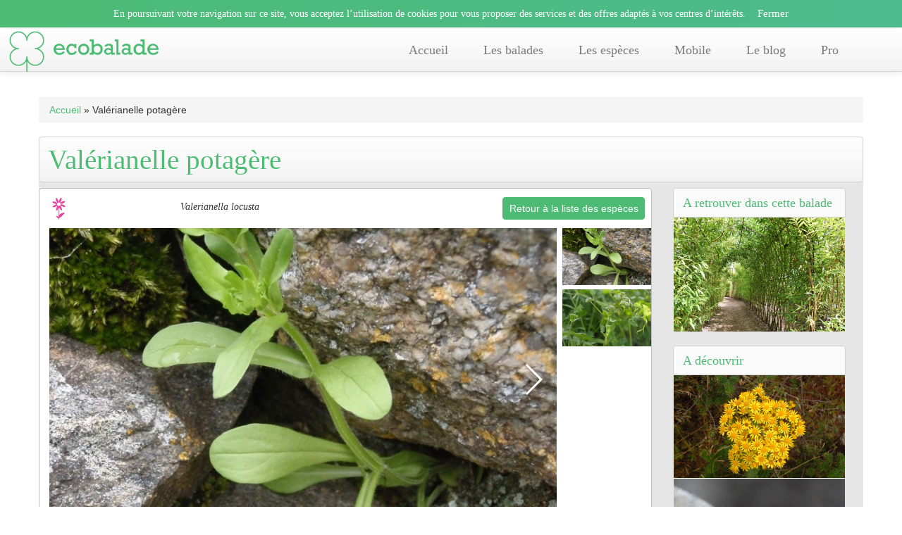

--- FILE ---
content_type: text/html; charset=utf-8
request_url: https://www.google.com/recaptcha/api2/aframe
body_size: 263
content:
<!DOCTYPE HTML><html><head><meta http-equiv="content-type" content="text/html; charset=UTF-8"></head><body><script nonce="cyrT11iu5q41nbHAv9L8pg">/** Anti-fraud and anti-abuse applications only. See google.com/recaptcha */ try{var clients={'sodar':'https://pagead2.googlesyndication.com/pagead/sodar?'};window.addEventListener("message",function(a){try{if(a.source===window.parent){var b=JSON.parse(a.data);var c=clients[b['id']];if(c){var d=document.createElement('img');d.src=c+b['params']+'&rc='+(localStorage.getItem("rc::a")?sessionStorage.getItem("rc::b"):"");window.document.body.appendChild(d);sessionStorage.setItem("rc::e",parseInt(sessionStorage.getItem("rc::e")||0)+1);localStorage.setItem("rc::h",'1768687061180');}}}catch(b){}});window.parent.postMessage("_grecaptcha_ready", "*");}catch(b){}</script></body></html>